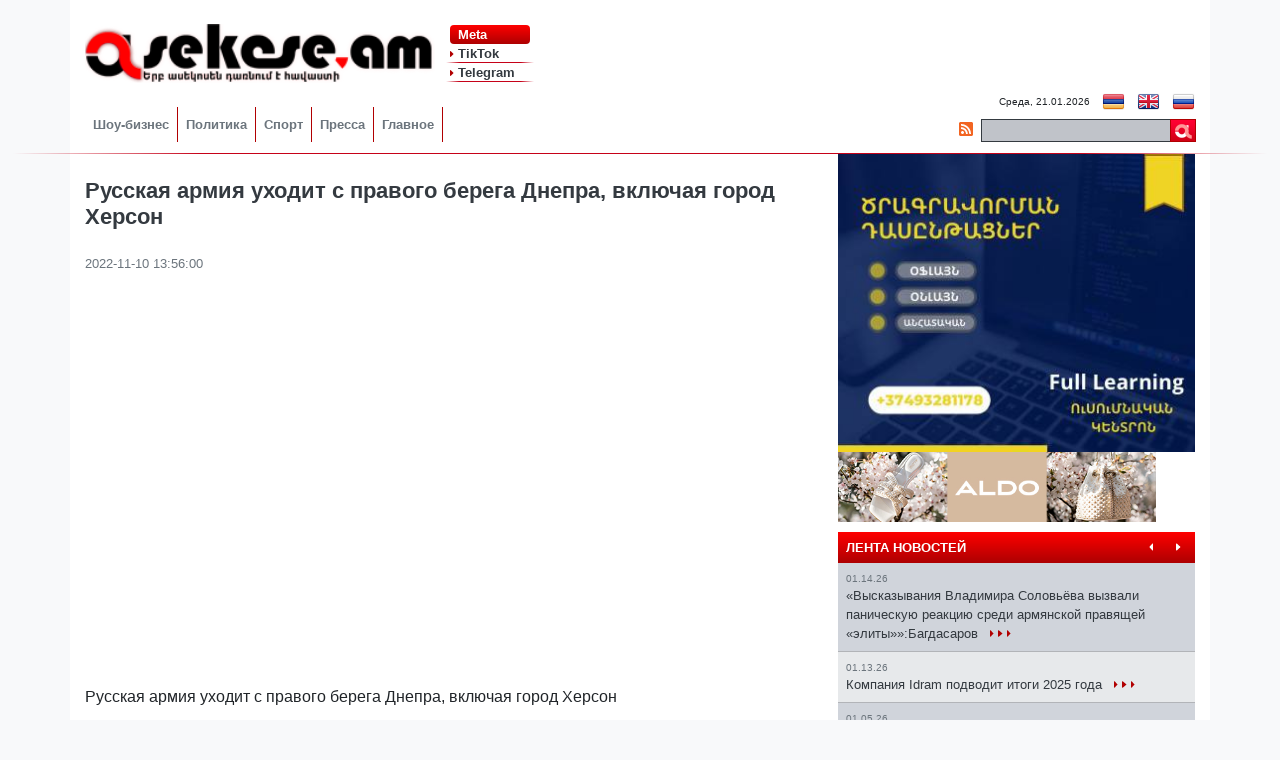

--- FILE ---
content_type: text/html; charset=utf-8
request_url: http://asekose.am/ru/post/russkaa-armia-uxodit-s-pravogo-berega-dnepra--vklucaa-gorod-xerson
body_size: 14350
content:
<!DOCTYPE html>

<html lang="ru">
<head>
  <meta charset="UTF-8">
  <meta name="viewport" content="width=device-width, initial-scale=1.0">
  <meta http-equiv="X-UA-Compatible" content="ie=edge">
  <meta property="fb:use_automatic_ad_placement" content="enable=true ad_density=default">

  <meta name="robots" content="index, follow"/>
  <link href="/ru/recent.atom" rel="alternate" title="Recent Changes"
        type="application/atom+xml"><meta name="keywords"
          content="սկանդալ, սենսացիա, գագիկ շամշյան, պատերազմ, ասեկոսե"
    />
    <meta name="description"
          content="Русская армия уходит с правого берега Днепра, включая город Херсон"/><meta property="fb:pages" content="154353341299715" />
  <meta property="fb:app_id" content="399359356826105" />
  <meta property="og:type" content="website" />
  <meta property="fb:admins" content="100000993767105" />
  
  <meta property="og:type" content="website"/>
  <meta property="og:image" content="http://asekose.am/filemanager/uploads/2020/10/week-1/sergey_shaygu.jpg">
  <meta property="og:image:width" content="400"/>
  <meta property="og:image:height" content="300"/>
  <meta property="og:title" content="Русская армия уходит с правого берега Днепра, включая город Херсон"/>
  <meta property="og:description"
        content="Русская армия уходит с правого берега Днепра, включая город Херсон"/>
  <meta property="og:url"
        content="http://asekose.am/ru/post/russkaa-armia-uxodit-s-pravogo-berega-dnepra--vklucaa-gorod-xerson"/>


  
  <title>asekose.am - Русская армия уходит с правого берега Днепра, включая город Херсон</title>
  <meta name="title" content="asekose.am - Русская армия уходит с правого берега Днепра, включая город Херсон">


  <script type="text/javascript" src="/banners/adriver.core.2.min.js"></script>
	<script src="https://yastatic.net/pcode/adfox/loader.js" crossorigin="anonymous"></script>


  <link rel="apple-touch-icon" sizes="57x57" href="/icons/apple-touch-icon-57x57.png"><link rel="apple-touch-icon" sizes="60x60" href="/icons/apple-touch-icon-60x60.png"><link rel="apple-touch-icon" sizes="72x72" href="/icons/apple-touch-icon-72x72.png"><link rel="apple-touch-icon" sizes="76x76" href="/icons/apple-touch-icon-76x76.png"><link rel="apple-touch-icon" sizes="114x114" href="/icons/apple-touch-icon-114x114.png"><link rel="apple-touch-icon" sizes="120x120" href="/icons/apple-touch-icon-120x120.png"><link rel="apple-touch-icon" sizes="144x144" href="/icons/apple-touch-icon-144x144.png"><link rel="apple-touch-icon" sizes="152x152" href="/icons/apple-touch-icon-152x152.png"><link rel="apple-touch-icon" sizes="180x180" href="/icons/apple-touch-icon-180x180.png"><meta name="apple-mobile-web-app-capable" content="yes"><meta name="apple-mobile-web-app-status-bar-style" content="black-translucent"><meta name="apple-mobile-web-app-title" content="asekose.am"><link rel="icon" type="image/png" sizes="32x32" href="/icons/favicon-32x32.png"><link rel="icon" type="image/png" sizes="16x16" href="/icons/favicon-16x16.png"><link rel="shortcut icon" href="/icons/favicon.ico"><meta name="mobile-web-app-capable" content="yes"><meta name="theme-color" content="#fff"><meta name="application-name" content="asekose.am"><link rel="apple-touch-startup-image" media="(device-width: 320px) and (device-height: 480px) and (-webkit-device-pixel-ratio: 1)" href="/icons/apple-touch-startup-image-320x460.png"><link rel="apple-touch-startup-image" media="(device-width: 320px) and (device-height: 480px) and (-webkit-device-pixel-ratio: 2)" href="/icons/apple-touch-startup-image-640x920.png"><link rel="apple-touch-startup-image" media="(device-width: 320px) and (device-height: 568px) and (-webkit-device-pixel-ratio: 2)" href="/icons/apple-touch-startup-image-640x1096.png"><link rel="apple-touch-startup-image" media="(device-width: 375px) and (device-height: 667px) and (-webkit-device-pixel-ratio: 2)" href="/icons/apple-touch-startup-image-750x1294.png"><link rel="apple-touch-startup-image" media="(device-width: 414px) and (device-height: 736px) and (orientation: landscape) and (-webkit-device-pixel-ratio: 3)" href="/icons/apple-touch-startup-image-1182x2208.png"><link rel="apple-touch-startup-image" media="(device-width: 414px) and (device-height: 736px) and (orientation: portrait) and (-webkit-device-pixel-ratio: 3)" href="/icons/apple-touch-startup-image-1242x2148.png"><link rel="apple-touch-startup-image" media="(device-width: 768px) and (device-height: 1024px) and (orientation: landscape) and (-webkit-device-pixel-ratio: 1)" href="/icons/apple-touch-startup-image-748x1024.png"><link rel="apple-touch-startup-image" media="(device-width: 768px) and (device-height: 1024px) and (orientation: portrait) and (-webkit-device-pixel-ratio: 1)" href="/icons/apple-touch-startup-image-768x1004.png"><link rel="apple-touch-startup-image" media="(device-width: 768px) and (device-height: 1024px) and (orientation: landscape) and (-webkit-device-pixel-ratio: 2)" href="/icons/apple-touch-startup-image-1496x2048.png"><link rel="apple-touch-startup-image" media="(device-width: 768px) and (device-height: 1024px) and (orientation: portrait) and (-webkit-device-pixel-ratio: 2)" href="/icons/apple-touch-startup-image-1536x2008.png">

  <link href="/public/assets/app.9f121e71915b25b3a1f4.css" rel="stylesheet"><script src="/public/assets/app.9f121e71915b25b3a1f4.js"></script><script src="/public/assets/runtime.9f121e71915b25b3a1f4.js"></script><script src="/public/assets/vendors.9f121e71915b25b3a1f4.js"></script>

  
  

</head>
<body class="bg-light" oncopy="alert('ԶԼՄ-ները կարող են մեջբերել ASEKOSE.am-ի նյութերը՝ մեջբերվող նյութի հիպերհղումով, որը պետք է տեղադրված լինի տեքստի առաջին պարբերությունում:');" >

<script type='text/javascript'>
    var googletag = googletag || {};
    googletag.cmd = googletag.cmd || [];
    (function () {
        var gads = document.createElement('script');
        gads.async = true;
        gads.type = 'text/javascript';
        var useSSL = 'https:' == document.location.protocol;
        gads.src = (useSSL ? 'https:' : 'http:') +
            '//www.googletagservices.com/tag/js/gpt.js';
        var node = document.getElementsByTagName('script')[0];
        node.parentNode.insertBefore(gads, node);
    })();
</script>

<script type='text/javascript'>
    googletag.cmd.push(function () {
        googletag.defineSlot('/46461323/Asekose.amB1', [1010, 85], 'div-gpt-ad-1459776869570-0').addService(googletag.pubads());
        googletag.defineSlot('/46461323/Asekose.amB2', [540, 70], 'div-gpt-ad-1459776869570-1').addService(googletag.pubads());
        googletag.defineSlot('/46461323/Asekose.amB4', [300, 250], 'div-gpt-ad-1459776869570-2').addService(googletag.pubads());
        googletag.pubads().setTargeting("linkurl", "" + location.pathname.substring(0, 40) + "");
        googletag.pubads().collapseEmptyDivs();
        googletag.enableServices();
    });
</script>



<div
    style="display: none; position: fixed; left: 50%; margin-left: -790px; margin-top: -300px; top: 50%; max-height: 100%; overflow-y: hidden; ">

  <!-- Yandex.RTB R-A-147389-7 -->
  <div id="yandex_rtb_R-A-147389-7"></div>
  <script type="text/javascript">
      (function (w, d, n, s, t) {
          w[n] = w[n] || [];
          w[n].push(function () {
              Ya.Context.AdvManager.render({
                  blockId: "R-A-147389-7",
                  renderTo: "yandex_rtb_R-A-147389-7",
                  async: true
              });
          });
          t = d.getElementsByTagName("script")[0];
          s = d.createElement("script");
          s.type = "text/javascript";
          s.src = "//an.yandex.ru/system/context.js";
          s.async = true;
          t.parentNode.insertBefore(s, t);
      })(this, this.document, "yandexContextAsyncCallbacks");
  </script>
</div>


<div
    style="display: none; position: fixed; left: 50%; margin-left: 535px; margin-top: -300px; top: 50%; max-height: 100%; overflow-y: hidden;">

  <!-- Yandex.RTB R-A-147389-8 -->
  <div id="yandex_rtb_R-A-147389-8"></div>
  <script type="text/javascript">
      (function (w, d, n, s, t) {
          w[n] = w[n] || [];
          w[n].push(function () {
              Ya.Context.AdvManager.render({
                  blockId: "R-A-147389-8",
                  renderTo: "yandex_rtb_R-A-147389-8",
                  async: true
              });
          });
          t = d.getElementsByTagName("script")[0];
          s = d.createElement("script");
          s.type = "text/javascript";
          s.src = "//an.yandex.ru/system/context.js";
          s.async = true;
          t.parentNode.insertBefore(s, t);
      })(this, this.document, "yandexContextAsyncCallbacks");
  </script>
</div>




<div id="move_up" class="d-none">▲ Դեպի վեր</div>


 <div class="d-none">

      
</div>

<header class="container bg-white pt-4 bottom_gradient">
  <div class="row align-items-center">
    <div class="col-md-4">
      <a href="/ru">
        <img class="img-fluid w-100" src="http://asekose.am/images/logo_black.png" alt="asekose.am">
      </a>
    </div>
    <nav class="col-md-1 nav flex-md-column justify-content-around font-weight-bold small" id="right-logo-navbar"><a class="pr-2" href="https://www.facebook.com/AsekoseTV">
          <i class="fas fa-caret-right text-primary small"></i>
          Meta
        </a><a class="pr-2" href="https://www.tiktok.com/@asekose.am">
          <i class="fas fa-caret-right text-primary small"></i>
          TikTok
        </a><a class="pr-2" href="https://t.me/s/AsekoseNews">
          <i class="fas fa-caret-right text-primary small"></i>
          Telegram
        </a>

    </nav>

    <div class="col-md-7">
      
      
        <script type="text/javascript">
"use strict";var getDomain=function(){var t=location.hostname.split(".");return t.slice(t.length-2,t.length).join(".")},script=document.createElement("script");script.src="https://cloud.mediasystems.am/banners/sites/"+getDomain()+"-settings.js?v="+Math.round(1e9*Math.random()),document.body.appendChild(script);
</script>
      
    </div>
  </div>
  <div class="d-flex flex-lg-row flex-row-reverse justify-content-between pb-1 position-relative" id="header-navbar">
    <nav class="navbar navbar-light pt-md-4 px-0">
      <button class="navbar-toggler btn" type="button" data-toggle="button">
        <span class="navbar-toggler-icon"></span>
      </button>
      <ul class="navbar-nav font-weight-bold small">

        
          <li class="nav-item border-right border-primary text-nowrap">
            <a class="nav-link text-secondary"
               href="/ru/category/sou-biznes/1">Шоу-бизнес</a>
          </li>
        
          <li class="nav-item border-right border-primary text-nowrap">
            <a class="nav-link text-secondary"
               href="/ru/category/politika/1">Политика</a>
          </li>
        
          <li class="nav-item border-right border-primary text-nowrap">
            <a class="nav-link text-secondary"
               href="/ru/category/sport1/1">Спорт</a>
          </li>
        
          <li class="nav-item border-right border-primary text-nowrap">
            <a class="nav-link text-secondary"
               href="/ru/category/pressa/1">Пресса</a>
          </li>
        
          <li class="nav-item border-right border-primary text-nowrap">
            <a class="nav-link text-secondary"
               href="/">Главное</a>
          </li>
        

      </ul>
    </nav>
    <div>
      <p class="small text-right font-weight-light mt-2 mb-0">
        <small id="current-date"></small>
        
          <a class="ml-2" href="/am"><img src="/filemanager/uploads/language_flags/am.png" alt="lang.iso"></a>
        
          <a class="ml-2" href="/en"><img src="/filemanager/uploads/language_flags/en.png" alt="lang.iso"></a>
        
          <a class="ml-2" href="/ru"><img src="/filemanager/uploads/language_flags/ru.png" alt="lang.iso"></a>
        

      </p>
      <div class="d-flex float-right">
        <a class="m-2 rss" href="/ru/recent.atom" target="_blank">
          <i class="fas fa-rss-square"></i>
        </a>
        <form class="form-inline my-2 my-lg-0" action="/ru/search">
          <div class="input-group-prepend">
            <input type="search" name="q" class="input-search rounded-0 border border-dark font-size-12"
                   aria-label="Search through site content">
            <div class="input-group-append">
              <button class="btn btn-outline-primary rounded-0 search" type="submit"></button>
            </div>
          </div>
        </form>
      </div>
    </div>
  </div>
</header>




  <main class="container bg-white pb-4">
    





    
      <div class="row">
        <div class="col-md-8 pr-md-2">
          <div class="main-content">
            
  <article class="post-page mt-4">
    <h2 class="text-dark font-weight-bold font-size-22">Русская армия уходит с правого берега Днепра, включая город Херсон</h2>
    
    
    
    
    <time class="small text-muted d-block my-4" datetime="2022-11-10 13:56:00">
      2022-11-10 13:56:00
    </time>

    <div class="post-content">
      <p><iframe allow="accelerometer; autoplay; clipboard-write; encrypted-media; gyroscope; picture-in-picture" allowfullscreen="" frameborder="0" height="365" src="https://www.youtube.com/embed/s847X06AN9U" title="Русская армия уходит с правого берега Днепра, включая город Херсон" width="649"></iframe></p>

<p>Русская армия уходит с правого берега Днепра, включая город Херсон</p>

    </div>

    
      
      <div class="my-2">
        
          <a href="https://www.list.am/user/686288?fbclid=IwAR1Ymf7y21ZYAIz_sGqmnjTyemVRa871u7fi25Qa31Lkt6Oj_8XC7Ds1VSQ" target="_blank">
            <img src="/filemanager/uploads/2022/10/week-4/avtopahestamaser.jpg" alt="" height="80">
          </a>

        
      </div>
    
      
      <div class="my-2">
        
      </div>
    

    <div class="clearfix mt-4"></div>

    <div class="d-flex align-items-center mb-4">
      <!-- Put this script tag to the <head> of your page -->
      <script type="text/javascript" src="//vk.com/js/api/openapi.js?116"></script>

      <script type="text/javascript">
          VK.init({apiId: 3462146, onlyWidgets: true});
      </script>

      <!-- Put this div tag to the place, where the Like block will be -->
      <div id="vk_like"></div>
      <script type="text/javascript">
          VK.Widgets.Like("vk_like", {type: "button", verb: 1});
      </script>

      <script>(function (d, s, id) {
          var js, fjs = d.getElementsByTagName(s)[0];
          if (d.getElementById(id)) return;
          js = d.createElement(s);
          js.id = id;
          js.src = "//connect.facebook.net/en_US/all.js#xfbml=1&appId=399359356826105";
          fjs.parentNode.insertBefore(js, fjs);
      }(document, 'script', 'facebook-jssdk'));</script>

      <div class="mx-3">
        <div class="fb-like"
             data-href="http://asekose.am/ru/post/russkaa-armia-uxodit-s-pravogo-berega-dnepra--vklucaa-gorod-xerson"
             data-layout="button_count" data-action="like" data-size="small" data-show-faces="true"
             data-share="true"></div>
      </div>

      <div style="width: 140px; padding-top: 8px;">
        <a target="_blank" class="mrc__plugin_uber_like_button" href="http://connect.mail.ru/share"
           data-mrc-config="{'cm' : '1', 'ck' : '1', 'sz' : '20', 'st' : '1', 'tp' : 'ok'}">Нравится</a>
        <script src="http://cdn.connect.mail.ru/js/loader.js" type="text/javascript" charset="UTF-8"></script>
      </div>

    </div>

    <div class="my-3">
      <div class="fb-like-box" style="background: none; " data-href="http://www.facebook.com/asekose.am"
           data-width="250"
           data-height="60" data-colorscheme="light" data-show-faces="false" data-border-color="#fff"
           data-stream="false"
           data-header="false"></div>
    </div>
    <div class="my-3">

      

      <div class="fb-comments"
           data-href="http://asekose.am/ru/post/russkaa-armia-uxodit-s-pravogo-berega-dnepra--vklucaa-gorod-xerson"
           data-colorscheme="light" data-numposts="10" data-width="630"></div>
      


      <small style="font-size: 10px; color: #777; line-height: 1.231; display: inline-block;">
        Կայքում տեղ գտած մտքերն ու տեսակետները հեղինակի սեփականությունն են և կարող են չհամընկնել Asekose.am-ի խմբագրության տեսակետների հետ: Նյութերի ներքո` վիրավորական ցանկացած արտահայտություն կհեռացվի կայքից:
      </small>

      <script type="text/javascript" src="http://platform.twitter.com/widgets.js"></script>
      <a href="http://twitter.com/share" class="twitter-share-button" data-count="horizontal">Tweet</a>
    </div>

    
      
  

  <section>
    <h6 class="p-2 bg-gradient-red text-white font-weight-bold small mb-0">Политика
      <a class="text-white font-weight-light float-right"
         href="/ru/category/politika/1">
        далее
        <i class="fas fa-caret-right text-white"></i></a>
    </h6>
    <div class="bg-light p-3">

      <div class="d-flex flex-wrap flex-column flex-md-row">

        <figure class="figure m-1 flex-1-1-1 d-flex flex-column">
            <a href="/ru/post/viskazivania-vladimira-solovyeva-vizvali-paniceskuu-reakciu-sredi-armanskoy-pravasey-eliti-bagdasarov" class="category-section-img">
              <img src="http://asekose.am/upload/news/admin/2015/04/553a1714b16b0_medium.jpg"
                   class="border w-100 border-primary p-1 rounded-0 hover-primary object-fit-cover"
                   alt="«Высказывания Владимира Соловьёва вызвали паническую реакцию среди армянской правящей «элиты»»:Багдасаров">
            </a>
            <figcaption class="figure-caption">
              <a href="/ru/post/viskazivania-vladimira-solovyeva-vizvali-paniceskuu-reakciu-sredi-armanskoy-pravasey-eliti-bagdasarov"
                 class="font-size-13 font-weight-bold">
                «Высказывания Владимира Соловьёва вызвали паническую реакцию среди армянской правящей «элиты»»:Багдасаров
                
                
              </a>
              <br>
              <a class="text-primary font-weight-normal font-size-12"
                 href="/ru/post/viskazivania-vladimira-solovyeva-vizvali-paniceskuu-reakciu-sredi-armanskoy-pravasey-eliti-bagdasarov">
                <i class="fas fa-file-alt text-muted mr-2"></i>
                далее
                <i class="fas fa-caret-right text-dark"></i>
              </a>
            </figcaption>
          </figure>

          <figure class="figure m-1 flex-1-1-1 d-flex flex-column">
            <a href="/ru/post/mnogie-armanskie-znamenitosti-zabili-o-nix-vardan-gukasan-blagodarit-tadjikskomu-sportsmenu" class="category-section-img">
              <img src="http://asekose.am/filemanager/uploads/2023/12/week-3/vardanghukasyan.jpg"
                   class="border w-100 border-primary p-1 rounded-0 hover-primary object-fit-cover"
                   alt="Многие армянские &#34;знаменитости&#34; забыли о них... Вардан Гукасян благодарит таджикскому спортсмену">
            </a>
            <figcaption class="figure-caption">
              <a href="/ru/post/mnogie-armanskie-znamenitosti-zabili-o-nix-vardan-gukasan-blagodarit-tadjikskomu-sportsmenu"
                 class="font-size-13 font-weight-bold">
                Многие армянские &#34;знаменитости&#34; забыли о них... Вардан Гукасян благодарит таджикскому спортсмену
                
                
              </a>
              <br>
              <a class="text-primary font-weight-normal font-size-12"
                 href="/ru/post/mnogie-armanskie-znamenitosti-zabili-o-nix-vardan-gukasan-blagodarit-tadjikskomu-sportsmenu">
                <i class="fas fa-file-alt text-muted mr-2"></i>
                далее
                <i class="fas fa-caret-right text-dark"></i>
              </a>
            </figcaption>
          </figure>

          <figure class="figure m-1 flex-1-1-1 d-flex flex-column">
            <a href="/ru/post/a-kto-podaril-eskiz-gerba-azerbaydjana" class="category-section-img">
              <img src="http://asekose.am/upload/news/admin/2013/05/51a4c80a33d97_medium.jpg"
                   class="border w-100 border-primary p-1 rounded-0 hover-primary object-fit-cover"
                   alt="А кто подарил эскиз герба азербайджана…">
            </a>
            <figcaption class="figure-caption">
              <a href="/ru/post/a-kto-podaril-eskiz-gerba-azerbaydjana"
                 class="font-size-13 font-weight-bold">
                А кто подарил эскиз герба азербайджана…
                
                
              </a>
              <br>
              <a class="text-primary font-weight-normal font-size-12"
                 href="/ru/post/a-kto-podaril-eskiz-gerba-azerbaydjana">
                <i class="fas fa-file-alt text-muted mr-2"></i>
                далее
                <i class="fas fa-caret-right text-dark"></i>
              </a>
            </figcaption>
          </figure>

          
            <div class="w-100"></div>
          <figure class="figure m-1 flex-1-1-1 d-flex flex-column">
            <a href="/ru/post/yov-bil-armaninomizrailyskiy-ravvin" class="category-section-img">
              <img src="http://asekose.am/upload/news/admin/2016/10/57f60c3dc72ae_medium.jpg"
                   class="border w-100 border-primary p-1 rounded-0 hover-primary object-fit-cover"
                   alt="Йов был армянином...Израильский раввин">
            </a>
            <figcaption class="figure-caption">
              <a href="/ru/post/yov-bil-armaninomizrailyskiy-ravvin"
                 class="font-size-13 font-weight-bold">
                Йов был армянином...Израильский раввин
                
                
              </a>
              <br>
              <a class="text-primary font-weight-normal font-size-12"
                 href="/ru/post/yov-bil-armaninomizrailyskiy-ravvin">
                <i class="fas fa-file-alt text-muted mr-2"></i>
                далее
                <i class="fas fa-caret-right text-dark"></i>
              </a>
            </figcaption>
          </figure>

          <figure class="figure m-1 flex-1-1-1 d-flex flex-column">
            <a href="/ru/post/kandelaki-skazala-putinu-to--cto-nikto-ne-ojidal" class="category-section-img">
              <img src="http://asekose.am/filemanager/uploads/Tina_Kandelaki.jpg"
                   class="border w-100 border-primary p-1 rounded-0 hover-primary object-fit-cover"
                   alt="Канделаки сказала Путину то, что никто не ожидал">
            </a>
            <figcaption class="figure-caption">
              <a href="/ru/post/kandelaki-skazala-putinu-to--cto-nikto-ne-ojidal"
                 class="font-size-13 font-weight-bold">
                Канделаки сказала Путину то, что никто не ожидал
                
                
              </a>
              <br>
              <a class="text-primary font-weight-normal font-size-12"
                 href="/ru/post/kandelaki-skazala-putinu-to--cto-nikto-ne-ojidal">
                <i class="fas fa-file-alt text-muted mr-2"></i>
                далее
                <i class="fas fa-caret-right text-dark"></i>
              </a>
            </figcaption>
          </figure>

          <figure class="figure m-1 flex-1-1-1 d-flex flex-column">
            <a href="/ru/post/nastoasie-sobitia-v-armenii-vizivaut-splosnoe-udivlenie--semen-bagdasarov" class="category-section-img">
              <img src="http://asekose.am/filemanager/uploads/2021/06/week-1/Semyon_Baxdasarov.jpg"
                   class="border w-100 border-primary p-1 rounded-0 hover-primary object-fit-cover"
                   alt="Настоящие события в Армении вызывают сплошное «удивление»: Семён Багдасаров">
            </a>
            <figcaption class="figure-caption">
              <a href="/ru/post/nastoasie-sobitia-v-armenii-vizivaut-splosnoe-udivlenie--semen-bagdasarov"
                 class="font-size-13 font-weight-bold">
                Настоящие события в Армении вызывают сплошное «удивление»: Семён Багдасаров
                
                
              </a>
              <br>
              <a class="text-primary font-weight-normal font-size-12"
                 href="/ru/post/nastoasie-sobitia-v-armenii-vizivaut-splosnoe-udivlenie--semen-bagdasarov">
                <i class="fas fa-file-alt text-muted mr-2"></i>
                далее
                <i class="fas fa-caret-right text-dark"></i>
              </a>
            </figcaption>
          </figure>

          
            <div class="w-100"></div>
          
      </div>
    </div>
  </section>
  </article>



          </div>
        </div>
        <div class="col-md-4 pl-md-2">
          <hr class="w-100 d-md-none">
    
        
        
            <a href="https://www.facebook.com/FullLearning1" target="_blank">
                <img class="w-100" src="/filemanager/uploads/2023/05/week-4/fulllearning.jpg" alt="">
            </a>

        
    


    
        
        <div>
            
                <a href="https://www.facebook.com/AldoArmenia?mibextid=LQQJ4d" target="_blank">
                    <img src="/filemanager/uploads/2024/04/week-4/aldoasekosenew.jpg" alt="" height="70">
                </a>

            
        </div>
    
        
        <div>
            
        </div>
    
        
        <div>
            
        </div>
    


    <aside id="latest-news">
        <div class="d-flex bg-gradient-red text-white align-items-center">
            <h6 class="p-2 font-weight-bold small mb-0">
                ЛЕНТА НОВОСТЕЙ
            </h6>
            <div class="ml-auto mr-2 font-size-12">
                <button class="text-white bg-transparent border-0" data-action="prev">
                    <i class="fas fa-caret-left mr-2"></i>
                </button>
                <button class="text-white bg-transparent border-0" data-action="next">
                    <i class="fas fa-caret-right"></i>
                </button>
            </div>
        </div>
        <div class="latest-news-content">
            <ul class="list-group list-group-flush font-size-13">
                
                    <li class="list-group-item p-2">
                        <time class="small text-muted d-block"
                              datetime="2026-01-14 10:35:00">
                            01.14.26
                        </time>
                        <a href="/ru/post/viskazivania-vladimira-solovyeva-vizvali-paniceskuu-reakciu-sredi-armanskoy-pravasey-eliti-bagdasarov">
                            «Высказывания Владимира Соловьёва вызвали паническую реакцию среди армянской правящей «элиты»»:Багдасаров
                            
                            
                            <span class="caret-icons text-primary text-nowrap ml-2">
                  <i class="fas fa-caret-right fa-sm"></i>
                  <i class="fas fa-caret-right fa-sm"></i>
                  <i class="fas fa-caret-right fa-sm"></i>
              </span>
                        </a>
                    </li>
                
                    <li class="list-group-item p-2">
                        <time class="small text-muted d-block"
                              datetime="2026-01-13 18:13:00">
                            01.13.26
                        </time>
                        <a href="/ru/post/kompania-idram-podvodit-itogi-2025-goda">
                            Компания Idram подводит итоги 2025 года
                            
                            
                            <span class="caret-icons text-primary text-nowrap ml-2">
                  <i class="fas fa-caret-right fa-sm"></i>
                  <i class="fas fa-caret-right fa-sm"></i>
                  <i class="fas fa-caret-right fa-sm"></i>
              </span>
                        </a>
                    </li>
                
                    <li class="list-group-item p-2">
                        <time class="small text-muted d-block"
                              datetime="2026-01-05 10:15:00">
                            01.05.26
                        </time>
                        <a href="/ru/post/mnogie-armanskie-znamenitosti-zabili-o-nix-vardan-gukasan-blagodarit-tadjikskomu-sportsmenu">
                            Многие армянские &#34;знаменитости&#34; забыли о них... Вардан Гукасян благодарит таджикскому спортсмену
                            
                            
                            <span class="caret-icons text-primary text-nowrap ml-2">
                  <i class="fas fa-caret-right fa-sm"></i>
                  <i class="fas fa-caret-right fa-sm"></i>
                  <i class="fas fa-caret-right fa-sm"></i>
              </span>
                        </a>
                    </li>
                
                    <li class="list-group-item p-2">
                        <time class="small text-muted d-block"
                              datetime="2026-01-03 21:17:00">
                            01.03.26
                        </time>
                        <a href="/ru/post/tadjikskiy-boec-visel-na-boy-s-armanskim-flagom-i-pod-armanskuu-pesnu--tak-kak-ego-drug-armanin-pogib-na-voyne-v-2021-godu">
                            Таджикский боец вышел на бой с армянским флагом и под армянскую песню, так как его друг армянин погиб на войне в 2021 году
                            
                            
                            <span class="caret-icons text-primary text-nowrap ml-2">
                  <i class="fas fa-caret-right fa-sm"></i>
                  <i class="fas fa-caret-right fa-sm"></i>
                  <i class="fas fa-caret-right fa-sm"></i>
              </span>
                        </a>
                    </li>
                
                    <li class="list-group-item p-2">
                        <time class="small text-muted d-block"
                              datetime="2026-01-03 21:09:00">
                            01.03.26
                        </time>
                        <a href="/ru/post/a-kto-podaril-eskiz-gerba-azerbaydjana">
                            А кто подарил эскиз герба азербайджана…
                            
                            
                            <span class="caret-icons text-primary text-nowrap ml-2">
                  <i class="fas fa-caret-right fa-sm"></i>
                  <i class="fas fa-caret-right fa-sm"></i>
                  <i class="fas fa-caret-right fa-sm"></i>
              </span>
                        </a>
                    </li>
                
                    <li class="list-group-item p-2">
                        <time class="small text-muted d-block"
                              datetime="2026-01-02 12:42:00">
                            01.02.26
                        </time>
                        <a href="/ru/post/bombasara-bullet-ob-armenii">
                            Бомба...Шара Буллет об Армении
                            
                            
                            <span class="caret-icons text-primary text-nowrap ml-2">
                  <i class="fas fa-caret-right fa-sm"></i>
                  <i class="fas fa-caret-right fa-sm"></i>
                  <i class="fas fa-caret-right fa-sm"></i>
              </span>
                        </a>
                    </li>
                
                    <li class="list-group-item p-2">
                        <time class="small text-muted d-block"
                              datetime="2026-01-02 11:39:00">
                            01.02.26
                        </time>
                        <a href="/ru/post/yov-bil-armaninomizrailyskiy-ravvin">
                            Йов был армянином...Израильский раввин
                            
                            
                            <span class="caret-icons text-primary text-nowrap ml-2">
                  <i class="fas fa-caret-right fa-sm"></i>
                  <i class="fas fa-caret-right fa-sm"></i>
                  <i class="fas fa-caret-right fa-sm"></i>
              </span>
                        </a>
                    </li>
                
                    <li class="list-group-item p-2">
                        <time class="small text-muted d-block"
                              datetime="2025-12-26 09:45:00">
                            12.26.25
                        </time>
                        <a href="/ru/post/kandelaki-skazala-putinu-to--cto-nikto-ne-ojidal">
                            Канделаки сказала Путину то, что никто не ожидал
                            
                            
                            <span class="caret-icons text-primary text-nowrap ml-2">
                  <i class="fas fa-caret-right fa-sm"></i>
                  <i class="fas fa-caret-right fa-sm"></i>
                  <i class="fas fa-caret-right fa-sm"></i>
              </span>
                        </a>
                    </li>
                
                    <li class="list-group-item p-2">
                        <time class="small text-muted d-block"
                              datetime="2025-12-25 19:39:00">
                            12.25.25
                        </time>
                        <a href="/ru/post/nastoasie-sobitia-v-armenii-vizivaut-splosnoe-udivlenie--semen-bagdasarov">
                            Настоящие события в Армении вызывают сплошное «удивление»: Семён Багдасаров
                            
                            
                            <span class="caret-icons text-primary text-nowrap ml-2">
                  <i class="fas fa-caret-right fa-sm"></i>
                  <i class="fas fa-caret-right fa-sm"></i>
                  <i class="fas fa-caret-right fa-sm"></i>
              </span>
                        </a>
                    </li>
                
                    <li class="list-group-item p-2">
                        <time class="small text-muted d-block"
                              datetime="2025-12-25 10:54:00">
                            12.25.25
                        </time>
                        <a href="/ru/post/vatikan-i-bakudedo-tengiz">
                            Ватикан и Баку...Дедо Тенгиз
                            
                            
                            <span class="caret-icons text-primary text-nowrap ml-2">
                  <i class="fas fa-caret-right fa-sm"></i>
                  <i class="fas fa-caret-right fa-sm"></i>
                  <i class="fas fa-caret-right fa-sm"></i>
              </span>
                        </a>
                    </li>
                
                    <li class="list-group-item p-2">
                        <time class="small text-muted d-block"
                              datetime="2025-12-21 11:18:00">
                            12.21.25
                        </time>
                        <a href="/ru/post/istoria-vardana-gukasana-iz-efirov-v-politiku">
                             История Вардана Гукасяна | Из эфиров — в политику
                            
                            
                            <span class="caret-icons text-primary text-nowrap ml-2">
                  <i class="fas fa-caret-right fa-sm"></i>
                  <i class="fas fa-caret-right fa-sm"></i>
                  <i class="fas fa-caret-right fa-sm"></i>
              </span>
                        </a>
                    </li>
                
                    <li class="list-group-item p-2">
                        <time class="small text-muted d-block"
                              datetime="2025-12-17 18:56:00">
                            12.17.25
                        </time>
                        <a href="/ru/post/dobro-pojalovaty-na-id-pavilyon--big-christmas-market">
                            Добро пожаловать на ID павильон: Big Christmas Market
                            
                            
                            <span class="caret-icons text-primary text-nowrap ml-2">
                  <i class="fas fa-caret-right fa-sm"></i>
                  <i class="fas fa-caret-right fa-sm"></i>
                  <i class="fas fa-caret-right fa-sm"></i>
              </span>
                        </a>
                    </li>
                
                    <li class="list-group-item p-2">
                        <time class="small text-muted d-block"
                              datetime="2025-12-16 10:30:00">
                            12.16.25
                        </time>
                        <a href="/ru/post/armenia---otkritie--kotoroe-stoit-perejity-artem-azev">
                            Армения - открытие, которое стоит пережить. Артём Язев
                            
                            
                            <span class="caret-icons text-primary text-nowrap ml-2">
                  <i class="fas fa-caret-right fa-sm"></i>
                  <i class="fas fa-caret-right fa-sm"></i>
                  <i class="fas fa-caret-right fa-sm"></i>
              </span>
                        </a>
                    </li>
                
                    <li class="list-group-item p-2">
                        <time class="small text-muted d-block"
                              datetime="2025-12-15 17:35:00">
                            12.15.25
                        </time>
                        <a href="/ru/post/idcoin-i-i-podarocnie-karti-idplus-na-big-christmas-market">
                            Idcoin-ы и подарочные карты idplus на Big Christmas Market
                            
                            
                            <span class="caret-icons text-primary text-nowrap ml-2">
                  <i class="fas fa-caret-right fa-sm"></i>
                  <i class="fas fa-caret-right fa-sm"></i>
                  <i class="fas fa-caret-right fa-sm"></i>
              </span>
                        </a>
                    </li>
                
                    <li class="list-group-item p-2">
                        <time class="small text-muted d-block"
                              datetime="2025-12-08 20:31:00">
                            12.08.25
                        </time>
                        <a href="/ru/post/idbank-prinal-ucastie-v-konferencii--posvasennoy-10-letiu-armanskogo-instituta-direktorov">
                            IDBank принял участие в конференции, посвящённой 10-летию Армянского института директоров
                            
                            
                            <span class="caret-icons text-primary text-nowrap ml-2">
                  <i class="fas fa-caret-right fa-sm"></i>
                  <i class="fas fa-caret-right fa-sm"></i>
                  <i class="fas fa-caret-right fa-sm"></i>
              </span>
                        </a>
                    </li>
                
                    <li class="list-group-item p-2">
                        <time class="small text-muted d-block"
                              datetime="2025-12-05 21:03:00">
                            12.05.25
                        </time>
                        <a href="/ru/post/muzikalynie-vkusi-pasinanaartemiy-lebedev">
                            Музыкальные вкусы Пашиняна. Артемий Лебедев 
                            
                            
                            <span class="caret-icons text-primary text-nowrap ml-2">
                  <i class="fas fa-caret-right fa-sm"></i>
                  <i class="fas fa-caret-right fa-sm"></i>
                  <i class="fas fa-caret-right fa-sm"></i>
              </span>
                        </a>
                    </li>
                
                    <li class="list-group-item p-2">
                        <time class="small text-muted d-block"
                              datetime="2025-12-05 19:18:00">
                            12.05.25
                        </time>
                        <a href="/ru/post/armanskie-oficialynie-lica-ne-soprovojdali-amerikanskogo-diplomata-k-memorialu-genocida--ctobi-ne-oskorbity-turok-semen-bagdasarov">
                            Армянские официальные лица не сопровождали американского дипломата к Мемориалу Геноцида, чтобы не оскорбить турок. Семён Багдасаров
                            
                            
                            <span class="caret-icons text-primary text-nowrap ml-2">
                  <i class="fas fa-caret-right fa-sm"></i>
                  <i class="fas fa-caret-right fa-sm"></i>
                  <i class="fas fa-caret-right fa-sm"></i>
              </span>
                        </a>
                    </li>
                
                    <li class="list-group-item p-2">
                        <time class="small text-muted d-block"
                              datetime="2025-12-04 21:50:00">
                            12.04.25
                        </time>
                        <a href="/ru/post/pora-postavity-na-mesto-vzorvavsegosa-tureckogo-xolua--semenbagdasarov">
                            Пора поставить на место взорвавшегося турецкого холуя: Семён Багдаса́ров
                            
                            
                            <span class="caret-icons text-primary text-nowrap ml-2">
                  <i class="fas fa-caret-right fa-sm"></i>
                  <i class="fas fa-caret-right fa-sm"></i>
                  <i class="fas fa-caret-right fa-sm"></i>
              </span>
                        </a>
                    </li>
                
                    <li class="list-group-item p-2">
                        <time class="small text-muted d-block"
                              datetime="2025-12-02 12:26:00">
                            12.02.25
                        </time>
                        <a href="/ru/post/euromoney-priznal-ameriabank-lucsim-bankom-armenii-v-sfere-nedvijimosti-vtoroy-god-podrad">
                            Euromoney признал Америабанк лучшим банком Армении в сфере недвижимости второй год подряд
                            
                            
                            <span class="caret-icons text-primary text-nowrap ml-2">
                  <i class="fas fa-caret-right fa-sm"></i>
                  <i class="fas fa-caret-right fa-sm"></i>
                  <i class="fas fa-caret-right fa-sm"></i>
              </span>
                        </a>
                    </li>
                
                    <li class="list-group-item p-2">
                        <time class="small text-muted d-block"
                              datetime="2025-12-01 18:40:00">
                            12.01.25
                        </time>
                        <a href="/ru/post/sp-global-ratings-prisvoilo-idbank-reytingi-bb--b-s-prognozom-stabilyniy">
                            S&amp;P Global Ratings присвоило IDBank рейтинги «BB-/B» с прогнозом «Стабильный»
                            
                            
                            <span class="caret-icons text-primary text-nowrap ml-2">
                  <i class="fas fa-caret-right fa-sm"></i>
                  <i class="fas fa-caret-right fa-sm"></i>
                  <i class="fas fa-caret-right fa-sm"></i>
              </span>
                        </a>
                    </li>
                
                    <li class="list-group-item p-2">
                        <time class="small text-muted d-block"
                              datetime="2025-11-29 23:02:00">
                            11.29.25
                        </time>
                        <a href="/ru/post/v-sovremennom-mire-socialynix-setey-i-politiceskoy-aktivnosti-videlaetsa-arkaa-figura-vardana-gukasanaroman-cipin">
                            В современном мире социальных сетей и политической активности выделяется яркая фигура Вардана Гукасяна. Роман Цыпин
                            
                            
                            <span class="caret-icons text-primary text-nowrap ml-2">
                  <i class="fas fa-caret-right fa-sm"></i>
                  <i class="fas fa-caret-right fa-sm"></i>
                  <i class="fas fa-caret-right fa-sm"></i>
              </span>
                        </a>
                    </li>
                
                    <li class="list-group-item p-2">
                        <time class="small text-muted d-block"
                              datetime="2025-11-29 10:47:00">
                            11.29.25
                        </time>
                        <a href="/ru/post/posle-togo--kak-gospodin-cipin-zagovoril-obo-mne--pasinan-povernulsa-k-izrailu-vardan-gukasan">
                            После того, как господин Ципин заговорил обо мне, Пашинян повернулся к Израилю... Вардан Гукасян
                            
                            
                            <span class="caret-icons text-primary text-nowrap ml-2">
                  <i class="fas fa-caret-right fa-sm"></i>
                  <i class="fas fa-caret-right fa-sm"></i>
                  <i class="fas fa-caret-right fa-sm"></i>
              </span>
                        </a>
                    </li>
                
                    <li class="list-group-item p-2">
                        <time class="small text-muted d-block"
                              datetime="2025-11-28 18:17:00">
                            11.28.25
                        </time>
                        <a href="/ru/post/noviy-razdel-v-idramidbank">
                            Новый раздел в Idram&amp;IDBank
                            
                            
                            <span class="caret-icons text-primary text-nowrap ml-2">
                  <i class="fas fa-caret-right fa-sm"></i>
                  <i class="fas fa-caret-right fa-sm"></i>
                  <i class="fas fa-caret-right fa-sm"></i>
              </span>
                        </a>
                    </li>
                
                    <li class="list-group-item p-2">
                        <time class="small text-muted d-block"
                              datetime="2025-11-28 18:03:00">
                            11.28.25
                        </time>
                        <a href="/ru/post/idbank-i-idram--neskolyko-realynix-i-vigodnix-predlojeniy-v-preddverii-cernoy-patnici">
                            IDBank и Idram: Несколько реальных и выгодных предложений в преддверии «Чёрной пятницы»
                            
                            
                            <span class="caret-icons text-primary text-nowrap ml-2">
                  <i class="fas fa-caret-right fa-sm"></i>
                  <i class="fas fa-caret-right fa-sm"></i>
                  <i class="fas fa-caret-right fa-sm"></i>
              </span>
                        </a>
                    </li>
                
                    <li class="list-group-item p-2">
                        <time class="small text-muted d-block"
                              datetime="2025-11-25 15:26:00">
                            11.25.25
                        </time>
                        <a href="/ru/post/a-tepery--dobrie-i-naivnie-armane-prodoljayte-zasisaty-artemia-lebedeva-i-ego-pravo-imety-kommerceskie-kontrakti-ne-tolyko-v-baku--no-i-v-erevane-aleksandr-lapsin">
                            А теперь, добрые и наивные армяне продолжайте защищать Артемия Лебедева и его право иметь коммерческие контракты не только в Баку, но и в. . .
                            
                            
                            <span class="caret-icons text-primary text-nowrap ml-2">
                  <i class="fas fa-caret-right fa-sm"></i>
                  <i class="fas fa-caret-right fa-sm"></i>
                  <i class="fas fa-caret-right fa-sm"></i>
              </span>
                        </a>
                    </li>
                
                    <li class="list-group-item p-2">
                        <time class="small text-muted d-block"
                              datetime="2025-11-24 01:05:00">
                            11.24.25
                        </time>
                        <a href="/ru/post/umer-nikita-pavlovic-simonan">
                            Умер Никита Павлович Симонян
                            
                            
                            <span class="caret-icons text-primary text-nowrap ml-2">
                  <i class="fas fa-caret-right fa-sm"></i>
                  <i class="fas fa-caret-right fa-sm"></i>
                  <i class="fas fa-caret-right fa-sm"></i>
              </span>
                        </a>
                    </li>
                
                    <li class="list-group-item p-2">
                        <time class="small text-muted d-block"
                              datetime="2025-11-23 12:42:00">
                            11.23.25
                        </time>
                        <a href="/ru/post/mne-bolyno-za-prekrasnuu-armeniu--za-moix-dobrix-armanskix-druzeyaleksandr-lapsin">
                            Мне больно за прекрасную Армению, за моих добрых армянских друзей.․․Александр Лапшин
                            
                            
                            <span class="caret-icons text-primary text-nowrap ml-2">
                  <i class="fas fa-caret-right fa-sm"></i>
                  <i class="fas fa-caret-right fa-sm"></i>
                  <i class="fas fa-caret-right fa-sm"></i>
              </span>
                        </a>
                    </li>
                
                    <li class="list-group-item p-2">
                        <time class="small text-muted d-block"
                              datetime="2025-11-22 12:44:00">
                            11.22.25
                        </time>
                        <a href="/ru/post/centralynuu-ulicu-v-stolice-kazaxstana-nazvali-v-cesty-sozdatela-armanskogo-alfavita-mesropa-mastoca">
                            Центральную улицу в столице Казахстана назвали в честь создателя армянского алфавита Месропа Маштоца
                            
                            
                            <span class="caret-icons text-primary text-nowrap ml-2">
                  <i class="fas fa-caret-right fa-sm"></i>
                  <i class="fas fa-caret-right fa-sm"></i>
                  <i class="fas fa-caret-right fa-sm"></i>
              </span>
                        </a>
                    </li>
                
                    <li class="list-group-item p-2">
                        <time class="small text-muted d-block"
                              datetime="2025-11-20 14:45:00">
                            11.20.25
                        </time>
                        <a href="/ru/post/idram-polucila-razresenie-na-sozdanie-i-ekspluataciu-armanskoy-platejno-rascetnoy-qr-sistemi-idramnet">
                            Idram получила разрешение на создание и эксплуатацию армянской платёжно-расчётной QR системы IdramNet
                            
                            
                            <span class="caret-icons text-primary text-nowrap ml-2">
                  <i class="fas fa-caret-right fa-sm"></i>
                  <i class="fas fa-caret-right fa-sm"></i>
                  <i class="fas fa-caret-right fa-sm"></i>
              </span>
                        </a>
                    </li>
                
                    <li class="list-group-item p-2">
                        <time class="small text-muted d-block"
                              datetime="2025-11-19 15:50:00">
                            11.19.25
                        </time>
                        <a href="/ru/post/eto-bolyse--cem-prosto-kino-eto-istoria-ararat-73--istoria-ludey--kotorie-verili--borolisy--pobejdalivaleriy-saaran">
                            Это больше, чем просто кино.․․ Это история АРАРАТ-73, история людей, которые верили, боролись, побеждали.․․Валерий Саарян
                            
                            
                            <span class="caret-icons text-primary text-nowrap ml-2">
                  <i class="fas fa-caret-right fa-sm"></i>
                  <i class="fas fa-caret-right fa-sm"></i>
                  <i class="fas fa-caret-right fa-sm"></i>
              </span>
                        </a>
                    </li>
                
                    <li class="list-group-item p-2">
                        <time class="small text-muted d-block"
                              datetime="2025-11-19 15:25:00">
                            11.19.25
                        </time>
                        <a href="/ru/post/idbank-polucil-razresenie-na-otkritie-predstavitelystva-v-soedinennix-statax">
                            IDBank получил разрешение на открытие представительства в Соединённых Штатах
                            
                            
                            <span class="caret-icons text-primary text-nowrap ml-2">
                  <i class="fas fa-caret-right fa-sm"></i>
                  <i class="fas fa-caret-right fa-sm"></i>
                  <i class="fas fa-caret-right fa-sm"></i>
              </span>
                        </a>
                    </li>
                
                    <li class="list-group-item p-2">
                        <time class="small text-muted d-block"
                              datetime="2025-11-19 12:32:00">
                            11.19.25
                        </time>
                        <a href="/ru/post/artemiy-lebedev--jaly--konecno-armenia-odna-iz-samix-moix-lubimix-stran">
                            Артемий Лебедев: «Жаль, конечно. Армения – одна из самых моих любимых стран»
                            
                            
                            <span class="caret-icons text-primary text-nowrap ml-2">
                  <i class="fas fa-caret-right fa-sm"></i>
                  <i class="fas fa-caret-right fa-sm"></i>
                  <i class="fas fa-caret-right fa-sm"></i>
              </span>
                        </a>
                    </li>
                
                    <li class="list-group-item p-2">
                        <time class="small text-muted d-block"
                              datetime="2025-11-18 14:26:00">
                            11.18.25
                        </time>
                        <a href="/ru/post/idram-udostoen-premii-beyond-payment-awards-ot-avtoritetnoy-ant-international">
                            Idram удостоен премии «Beyond Payment Awards» от авторитетной Ant International
                            
                            
                            <span class="caret-icons text-primary text-nowrap ml-2">
                  <i class="fas fa-caret-right fa-sm"></i>
                  <i class="fas fa-caret-right fa-sm"></i>
                  <i class="fas fa-caret-right fa-sm"></i>
              </span>
                        </a>
                    </li>
                
                    <li class="list-group-item p-2">
                        <time class="small text-muted d-block"
                              datetime="2025-11-17 17:01:00">
                            11.17.25
                        </time>
                        <a href="/ru/post/roman-cipin-o-vardane-gukasane-i-ne-tolyko">
                            Роман Цыпин о Вардане Гукасяне и не только
                            
                            
                            <span class="caret-icons text-primary text-nowrap ml-2">
                  <i class="fas fa-caret-right fa-sm"></i>
                  <i class="fas fa-caret-right fa-sm"></i>
                  <i class="fas fa-caret-right fa-sm"></i>
              </span>
                        </a>
                    </li>
                
                    <li class="list-group-item p-2">
                        <time class="small text-muted d-block"
                              datetime="2025-11-16 11:04:00">
                            11.16.25
                        </time>
                        <a href="/ru/post/gde-upominaetsa-armenia-v-biblii-">
                            Где упоминается Армения в Библии? אררט
                            
                            
                            <span class="caret-icons text-primary text-nowrap ml-2">
                  <i class="fas fa-caret-right fa-sm"></i>
                  <i class="fas fa-caret-right fa-sm"></i>
                  <i class="fas fa-caret-right fa-sm"></i>
              </span>
                        </a>
                    </li>
                
                    <li class="list-group-item p-2">
                        <time class="small text-muted d-block"
                              datetime="2025-11-14 16:49:00">
                            11.14.25
                        </time>
                        <a href="/ru/post/idram-obyavlaet-o-sotrudnicestve-s-wechat-pay">
                            Idram объявляет о сотрудничестве с WeChat Pay
                            
                            
                            <span class="caret-icons text-primary text-nowrap ml-2">
                  <i class="fas fa-caret-right fa-sm"></i>
                  <i class="fas fa-caret-right fa-sm"></i>
                  <i class="fas fa-caret-right fa-sm"></i>
              </span>
                        </a>
                    </li>
                
                    <li class="list-group-item p-2">
                        <time class="small text-muted d-block"
                              datetime="2025-11-13 18:29:00">
                            11.13.25
                        </time>
                        <a href="/ru/post/sila-odnogo-drama-glavniy-sponsor-nacionalynogo-xakatona-ai4biodiversity--ai-solutions-for-nature">
                            «Сила одного драма» — главный спонсор национального хакатона AI4Biodiversity: AI Solutions for Nature
                            
                            
                            <span class="caret-icons text-primary text-nowrap ml-2">
                  <i class="fas fa-caret-right fa-sm"></i>
                  <i class="fas fa-caret-right fa-sm"></i>
                  <i class="fas fa-caret-right fa-sm"></i>
              </span>
                        </a>
                    </li>
                
                    <li class="list-group-item p-2">
                        <time class="small text-muted d-block"
                              datetime="2025-11-11 13:31:00">
                            11.11.25
                        </time>
                        <a href="/ru/post/ucastniki-idram-junior-polucili-prizi--zaversilsa-perviy-konkurs-finansovoy-gramotnosti-junius">
                            Участники Idram Junior получили призы: завершился первый конкурс финансовой грамотности Junius
                            
                            
                            <span class="caret-icons text-primary text-nowrap ml-2">
                  <i class="fas fa-caret-right fa-sm"></i>
                  <i class="fas fa-caret-right fa-sm"></i>
                  <i class="fas fa-caret-right fa-sm"></i>
              </span>
                        </a>
                    </li>
                
                    <li class="list-group-item p-2">
                        <time class="small text-muted d-block"
                              datetime="2025-11-07 10:43:00">
                            11.07.25
                        </time>
                        <a href="/ru/post/vardan-gukasan-otvecaet-ilyxamu-alievu-i-ne-tolyko">
                            Вардан Гукасян отвечает Ильхаму Алиеву и не только
                            
                            
                            <span class="caret-icons text-primary text-nowrap ml-2">
                  <i class="fas fa-caret-right fa-sm"></i>
                  <i class="fas fa-caret-right fa-sm"></i>
                  <i class="fas fa-caret-right fa-sm"></i>
              </span>
                        </a>
                    </li>
                
                    <li class="list-group-item p-2">
                        <time class="small text-muted d-block"
                              datetime="2025-11-05 14:02:00">
                            11.05.25
                        </time>
                        <a href="/ru/post/korporativniy-kreditniy-portfely-ameriabanka-previsil-otmetku-v-1-trillion-dramov">
                            Корпоративный кредитный портфель Америабанка превысил отметку в 1 триллион драмов
                            
                            
                            <span class="caret-icons text-primary text-nowrap ml-2">
                  <i class="fas fa-caret-right fa-sm"></i>
                  <i class="fas fa-caret-right fa-sm"></i>
                  <i class="fas fa-caret-right fa-sm"></i>
              </span>
                        </a>
                    </li>
                
                    <li class="list-group-item p-2">
                        <time class="small text-muted d-block"
                              datetime="2025-11-04 16:29:00">
                            11.04.25
                        </time>
                        <a href="/ru/post/vozmojnosti-i-perspektivi-sotrudnicestva-biznesa-i-bankovskoy-sistemi-v-sunikskoy-oblasti-idbank">
                            Возможности и перспективы сотрудничества бизнеса и банковской системы в Сюникской области – IDBank
                            
                            
                            <span class="caret-icons text-primary text-nowrap ml-2">
                  <i class="fas fa-caret-right fa-sm"></i>
                  <i class="fas fa-caret-right fa-sm"></i>
                  <i class="fas fa-caret-right fa-sm"></i>
              </span>
                        </a>
                    </li>
                
                    <li class="list-group-item p-2">
                        <time class="small text-muted d-block"
                              datetime="2025-10-28 16:52:00">
                            10.28.25
                        </time>
                        <a href="/ru/post/idbank-serebraniy-sponsor-50-go-ubileynogo-mejdunarodnogo-bankovskogo-konferencii-bacee">
                            IDBank — серебряный спонсор 50-го юбилейного международного  банковского конференции BACEE
                            
                            
                            <span class="caret-icons text-primary text-nowrap ml-2">
                  <i class="fas fa-caret-right fa-sm"></i>
                  <i class="fas fa-caret-right fa-sm"></i>
                  <i class="fas fa-caret-right fa-sm"></i>
              </span>
                        </a>
                    </li>
                
                    <li class="list-group-item p-2">
                        <time class="small text-muted d-block"
                              datetime="2025-10-24 13:24:00">
                            10.24.25
                        </time>
                        <a href="/ru/post/idram-obyavlaet-o-partnerstve-s-vedusey-mirovoy-kriptobirjey-bybit-v-sfere-innovacionnix-platejey">
                            Idram объявляет о партнерстве с ведущей мировой криптобиржей Bybit в сфере инновационных платежей
                            
                            
                            <span class="caret-icons text-primary text-nowrap ml-2">
                  <i class="fas fa-caret-right fa-sm"></i>
                  <i class="fas fa-caret-right fa-sm"></i>
                  <i class="fas fa-caret-right fa-sm"></i>
              </span>
                        </a>
                    </li>
                
                    <li class="list-group-item p-2">
                        <time class="small text-muted d-block"
                              datetime="2025-10-16 15:25:00">
                            10.16.25
                        </time>
                        <a href="/ru/post/200-stipendiy-lucsim-studentam-ameriabank-obyavlaet-konkurs-vtoroy-god-podrad">
                            200 стипендий лучшим студентам. Америабанк объявляет конкурс второй год подряд
                            
                            
                            <span class="caret-icons text-primary text-nowrap ml-2">
                  <i class="fas fa-caret-right fa-sm"></i>
                  <i class="fas fa-caret-right fa-sm"></i>
                  <i class="fas fa-caret-right fa-sm"></i>
              </span>
                        </a>
                    </li>
                
                    <li class="list-group-item p-2">
                        <time class="small text-muted d-block"
                              datetime="2025-10-15 13:37:00">
                            10.15.25
                        </time>
                        <a href="/ru/post/sila-odnogo-drama--moy-les-armenia-i-gosudarstvenniy-simfoniceskiy-orkestr-armenii-podpisali-memorandum-o-sotrudnicestve">
                            Сила одного драма, Мой лес Армения и Государственный симфонический оркестр Армении подписали меморандум о сотрудничестве
                            
                            
                            <span class="caret-icons text-primary text-nowrap ml-2">
                  <i class="fas fa-caret-right fa-sm"></i>
                  <i class="fas fa-caret-right fa-sm"></i>
                  <i class="fas fa-caret-right fa-sm"></i>
              </span>
                        </a>
                    </li>
                
                    <li class="list-group-item p-2">
                        <time class="small text-muted d-block"
                              datetime="2025-10-14 18:05:00">
                            10.14.25
                        </time>
                        <a href="/ru/post/no-potom-prisli-armane-i-vernuli-mena-v-kislovodsk-lubovy-uspenskaa-o-lubvi-k-armanskomu-narodu">
                            «Но потом пришли армяне и вернули меня в Кисловодск» . Любовь Успенская о любви к Армянскому народу
                            
                            
                            <span class="caret-icons text-primary text-nowrap ml-2">
                  <i class="fas fa-caret-right fa-sm"></i>
                  <i class="fas fa-caret-right fa-sm"></i>
                  <i class="fas fa-caret-right fa-sm"></i>
              </span>
                        </a>
                    </li>
                
                    <li class="list-group-item p-2">
                        <time class="small text-muted d-block"
                              datetime="2025-10-10 11:46:00">
                            10.10.25
                        </time>
                        <a href="/ru/post/lukasenko-posutil-nad-pasinanom---kotoriy-sidel-radom-s-alievim">
                            Лукашенко пошутил над Пашиняном , который сидел рядом с  Алиевым
                            
                            
                            <span class="caret-icons text-primary text-nowrap ml-2">
                  <i class="fas fa-caret-right fa-sm"></i>
                  <i class="fas fa-caret-right fa-sm"></i>
                  <i class="fas fa-caret-right fa-sm"></i>
              </span>
                        </a>
                    </li>
                
                    <li class="list-group-item p-2">
                        <time class="small text-muted d-block"
                              datetime="2025-10-09 12:27:00">
                            10.09.25
                        </time>
                        <a href="/ru/post/idbank-sponsor-mejdunarodnoy-konferencii-egu-transformiruusaasa-ekonomika">
                            IDBank – спонсор Международной конференции ЕГУ «Трансформирующаяся экономика»
                            
                            
                            <span class="caret-icons text-primary text-nowrap ml-2">
                  <i class="fas fa-caret-right fa-sm"></i>
                  <i class="fas fa-caret-right fa-sm"></i>
                  <i class="fas fa-caret-right fa-sm"></i>
              </span>
                        </a>
                    </li>
                
                    <li class="list-group-item p-2">
                        <time class="small text-muted d-block"
                              datetime="2025-10-06 19:31:00">
                            10.06.25
                        </time>
                        <a href="/ru/post/finansovaa-gramotnosty-s-idram-i-idbank--vstreca-s-ucasimisa-respublikanskogo-centra-detey-i-podrostkov">
                            Финансовая грамотность с Idram и IDBank: встреча с учащимися Республиканского центра детей и подростков
                            
                            
                            <span class="caret-icons text-primary text-nowrap ml-2">
                  <i class="fas fa-caret-right fa-sm"></i>
                  <i class="fas fa-caret-right fa-sm"></i>
                  <i class="fas fa-caret-right fa-sm"></i>
              </span>
                        </a>
                    </li>
                
                    <li class="list-group-item p-2">
                        <time class="small text-muted d-block"
                              datetime="2025-10-06 14:08:00">
                            10.06.25
                        </time>
                        <a href="/ru/post/krediti-na-remont-bistro-i-dostupno-s-idbank">
                            Кредиты на ремонт — быстро и доступно с IDBank
                            
                            
                            <span class="caret-icons text-primary text-nowrap ml-2">
                  <i class="fas fa-caret-right fa-sm"></i>
                  <i class="fas fa-caret-right fa-sm"></i>
                  <i class="fas fa-caret-right fa-sm"></i>
              </span>
                        </a>
                    </li>
                
            </ul>
            <div class="d-flex justify-content-between py-1 px-2 bg-gradient-red font-size-12">
                <button class="text-white bg-transparent border-0" data-action="prev">
                    <i class="fas fa-caret-left"></i>
                </button>
                <button class="text-white bg-transparent border-0" data-action="next">
                    <i class="fas fa-caret-right"></i>
                </button>
            </div>
        </div>
    </aside>

    
    <div>
        
            <iframe width="300" height="300" src="https://www.youtube.com/embed/ZBFNkAlH3w8" title="Իմ վիդեոներից հետո լիքը «քուչի լյոքշ» տղերք փոխվում են.Միսակ Ոսկանյան #asekose #news" frameborder="0" allow="accelerometer; autoplay; clipboard-write; encrypted-media; gyroscope; picture-in-picture; web-share" referrerpolicy="strict-origin-when-cross-origin" allowfullscreen></iframe>
        
    </div>
        </div>
      </div>
    

    <div class="row py-2 mt-4 border-bottom border-primary border-top">
      <div class="col-md-5">

          <script>(function (d, s, id) {
              var js, fjs = d.getElementsByTagName(s)[0];
              if (d.getElementById(id)) return;
              js = d.createElement(s);
              js.id = id;
              js.src = "//connect.facebook.net/en_US/all.js#xfbml=1&appId=399359356826105";
              fjs.parentNode.insertBefore(js, fjs);
          }(document, 'script', 'facebook-jssdk'));</script>

          <div class="fb-like-box" data-href="http://www.facebook.com/asekose.am" data-width="950" data-height="180"
               data-colorscheme="dark" data-show-faces="true" data-border-color="#fff" data-stream="false"
               data-header="false"></div>

      </div>
    </div>
  </main>



   <footer class="container pt-2 bg-light border-top">
  <div class="row">
    <div class="col-md-10 mt-md-0 mr-auto">
      <ul class="list-unstyled d-flex font-size-11 mb-0">
        

      </ul>
      <p class="font-weight-bold font-size-12">2010-2025 © Все права защищены.</p>
    </div>







  </div>
</footer>

<div class="d-none">
  
</div>



  <script>
      var iframes = document.querySelectorAll('.single-page-text iframe');
      if (iframes.length) {
          for (var i = 0; i < iframes.length; i++) {
              iframes[i].parentNode.insertAdjacentHTML('beforeend', '<div class="embed-responsive embed-responsive-16by9"></div>');
              iframes[i].classList.add('embed-responsive-item');
              iframes[i].parentNode.lastChild.appendChild(iframes[i])
          }
      }
  </script>


<div id="adriver_banner_1871689862"></div>

<script type="text/javascript">
new adriver("adriver_banner_1871689862", {sid:213652, bt:52, sz:'allpages', bn:9});
</script>

<!-- Google tag (gtag.js) -->
<script async src="https://www.googletagmanager.com/gtag/js?id=G-1MXL8V81DB"></script>
<script>
  window.dataLayer = window.dataLayer || [];
  function gtag(){dataLayer.push(arguments);}
  gtag('js', new Date());

  gtag('config', 'G-1MXL8V81DB');
</script>

<!-- <script>
  var script = document.createElement('script');
  script.onload = function () {
    new MediaSystemsController({
        contentSettings : {
          content : 'article.post-page',
          // contentElementTagName : 'p' // By default 'p'
        },
        catfishSid : {sid:216149, bt:52, bn:1},
        fullscreenSid : {sid:216149, bt:52, bn:3},
        nativeTop : {
          sid: {sid:216149, bt:52, bn:9},
          position: 'article.post-page h2',
        },
        nativeInpageSid : {sid:216149, bt:52, bn:8},
        nativeFullscreenSid : {sid:216149, bt:52, bn:5},
        topline : {
          sid:   {sid:216149, bt:52, bn:4},
          width : 1140,
        },
        backgroundSid : {sid:216149, bt:52, bn:2},
        // defaultMaxVolume : 1,
        prerollSid    : 'sid=216149&bn=6&bt=61&pz=0&target=top&tuid=1&rnd=',
        nativerollSid : 'sid=216149&bn=7&bt=61&pz=0&target=top&tuid=1&rnd=',
        fixes: [
                {selector: 'mediasystems_viva230_230', sid: {sid:216149, bt:52, bn:15}},
            ],
    });
  };
  script.src = "https://mediasystems.am/banners/mediaSystems.js?v="+Math.round(1e9*Math.random());
  document.body.appendChild(script);
</script> -->


<style>
  .post-content iframe {
    max-width: 100%;
  }
</style>

</body>

</html>

--- FILE ---
content_type: application/javascript
request_url: http://asekose.am/public/assets/app.9f121e71915b25b3a1f4.js
body_size: 2916
content:
(window.webpackJsonp=window.webpackJsonp||[]).push([[0],{0:function(e,t,n){n("dHOs"),e.exports=n("Dv/5")},BGES:function(e,t){function n(){var e=document.documentElement.scrollTop||document.body.scrollTop;0<e&&(window.requestAnimationFrame(n),window.scrollTo(0,e-e/10))}document.addEventListener("DOMContentLoaded",function(){var t=document.getElementById("move_up");t.addEventListener("click",n),window.addEventListener("scroll",function(e){(document.documentElement.scrollTop||document.body.scrollTop)>window.innerHeight?t.classList.remove("d-none"):t.classList.add("d-none")})})},"Dv/5":function(e,t,n){},WAtN:function(e,t){function a(e,t){for(var n=0;n<t.length;n++){var r=t[n];r.enumerable=r.enumerable||!1,r.configurable=!0,"value"in r&&(r.writable=!0),Object.defineProperty(e,r.key,r)}}var n=function(){function n(e,t){!function(e,t){if(!(e instanceof t))throw new TypeError("Cannot call a class as a function")}(this,n),this.sliderElement=document.querySelector(e),this.compareElement=document.querySelector(t),this.sliderItemsParent=this.sliderElement.querySelector(".latest-news-content ul"),this.nextButtons=this.sliderElement.querySelectorAll('[data-action="next"]'),this.prevButtons=this.sliderElement.querySelectorAll('[data-action="prev"]'),this.items=this.sliderItemsParent.children,this.page=0,this.perPage=this._compare(),this.maxPageSize=Math.ceil(this.items.length/this.perPage),this.addEvents(),this.next()}var e,t,r;return e=n,(t=[{key:"_compare",value:function(){var e=Math.round(this.sliderItemsParent.childElementCount/(this.sliderItemsParent.offsetHeight/this.compareElement.offsetHeight))-2;return 15<(e=e<5?5:e)?15:e}},{key:"_changePage",value:function(e,t){for(var n=e<1?1:e,r=1===n?t:e+t-1,a=1;a<this.items.length+1;a++)this.items[a-1].style.display=n<=a&&a<=r?"":"none"}},{key:"next",value:function(){++this.page>this.maxPageSize&&(this.page=1);var e=1!==this.page?(this.page-1)*this.perPage:1;this._changePage(e,this.perPage)}},{key:"prev",value:function(){--this.page<1&&(this.page=this.maxPageSize);var e=1!==this.page?(this.page-1)*this.perPage:1;this._changePage(e,this.perPage)}},{key:"addEvents",value:function(){var e=this,t=!0,n=!1,r=void 0;try{for(var a,i=this.nextButtons[Symbol.iterator]();!(t=(a=i.next()).done);t=!0){a.value.addEventListener("click",function(){e.next()})}}catch(e){n=!0,r=e}finally{try{t||null==i.return||i.return()}finally{if(n)throw r}}var o=!0,s=!1,l=void 0;try{for(var c,u=this.prevButtons[Symbol.iterator]();!(o=(c=u.next()).done);o=!0){c.value.addEventListener("click",function(){e.next()})}}catch(e){s=!0,l=e}finally{try{o||null==u.return||u.return()}finally{if(s)throw l}}}}])&&a(e.prototype,t),r&&a(e,r),n}();document.addEventListener("DOMContentLoaded",function(){new n("#latest-news",".main-content")})},dHOs:function(e,t,n){n("SYky"),n("EVdn"),n("cFE2"),n("BGES"),n("ubxq"),n("xkp2"),n("WAtN"),n("pL/u"),document.addEventListener("DOMContentLoaded",function(){document.querySelectorAll(".post-content a").forEach(function(e){e.target="_blank"})})},"pL/u":function(e,t){function o(e){return e<10?"0"+e:e}document.addEventListener("DOMContentLoaded",function(){document.getElementById("current-date").innerHTML=function(){var e="";e="en"==document.documentElement.lang?new Array("Sunday","Monday","Tuesday","Wednesday","Thursday","Friday","Saturday"):"ru"==document.documentElement.lang?new Array("Воскресенье","Понедельник","Вторник","Среда","Четверг","Пятница","Суббота"):new Array("Կիրակի","Երկուշաբթի","Երեքշաբթի","Չորեքշաբթի","Հինգշաբթի","Ուրբաթ","Շաբաթ");var t=new Date,n=t.getYear();n<1e3&&(n+=1900);var r=t.getDay(),a=t.getMonth()+1,i=t.getDate();return"".concat(e[r],", ").concat(o(i),".").concat(o(a),".").concat(n)}()})},ubxq:function(e,t){function l(e,t){return function(e){if(Array.isArray(e))return e}(e)||function(e,t){var n=[],r=!0,a=!1,i=void 0;try{for(var o,s=e[Symbol.iterator]();!(r=(o=s.next()).done)&&(n.push(o.value),!t||n.length!==t);r=!0);}catch(e){a=!0,i=e}finally{try{r||null==s.return||s.return()}finally{if(a)throw i}}return n}(e,t)||function(){throw new TypeError("Invalid attempt to destructure non-iterable instance")}()}function a(e,t){for(var n=0;n<t.length;n++){var r=t[n];r.enumerable=r.enumerable||!1,r.configurable=!0,"value"in r&&(r.writable=!0),Object.defineProperty(e,r.key,r)}}var n=function(){function t(e){!function(e,t){if(!(e instanceof t))throw new TypeError("Cannot call a class as a function")}(this,t),this.sliders=document.querySelectorAll(e),this.intervals={},this.sliders.length?this._addEvents():console.error("Slider element not found: selector: ".concat(e))}var e,n,r;return e=t,(n=[{key:"_addEvents",value:function(){var o=this,e=!0,t=!1,n=void 0;try{for(var s,r=function(){var e=l(s.value,2),t=e[0],r=e[1],a=r.querySelectorAll(".slider-items a");if(a.length){var i="interval_"+t;o._showSlide(r,a[0],a),o._set_timer(i,r,a),a.forEach(function(t,n){t.addEventListener("mouseover",function(e){o._showSlide(r,t,a),o._set_timer(i,r,a,n)})})}else console.error("Slider content not found")},a=this.sliders.entries()[Symbol.iterator]();!(e=(s=a.next()).done);e=!0)r()}catch(e){t=!0,n=e}finally{try{e||null==a.return||a.return()}finally{if(t)throw n}}}},{key:"_showSlide",value:function(e,t,n){this._removeActiveClasses(n),t.classList.add("active");var r=JSON.parse(t.dataset.slide.replace(/'/g,'"').replace(/\\xa0/g," ")),a=e.querySelector('[data-content-type="thumbnail"]'),i=e.querySelector('[data-content-type="title"]'),o=e.querySelector('[data-content-type="date"]'),s=e.querySelector('[data-content-type="shortDescription"]');e.querySelector('[data-content-type="link"]').href=r.link,a.src=r.thumbnail,a.alt=r.title,"true"===r.has_photo&&(r.title+='<i class="fas fa-camera text-muted ml-1 fa-xs"></i>'),"true"===r.has_video&&(r.title+='<i class="fas fa-video text-muted ml-1 fa-xs"></i>'),i.innerHTML=r.title,i.href=r.link,s.innerHTML=r.short_description;var l="".concat(r.date.days?r.date.days+" "+r.date_translation.days:""," ");l+=" ".concat(r.date.hours?r.date.hours+" "+r.date_translation.hours:""),l+=" ".concat(r.date.minutes?r.date.minutes+" "+r.date_translation.minutes:""),l+=" ".concat(r.date_translation.ago),o.innerHTML=l}},{key:"_set_timer",value:function(e,t,n){var r=3<arguments.length&&void 0!==arguments[3]?arguments[3]:-1,a=this,i=1;-1!==r&&(i=r,clearInterval(a.intervals[e])),a.intervals[e]=setInterval(function(){i=i<n.length?i:0,a._showSlide(t,n[i],n),i++},5e3)}},{key:"_removeActiveClasses",value:function(e){e.forEach(function(e){e.classList.remove("active")})}}])&&a(e.prototype,n),r&&a(e,r),t}();document.addEventListener("DOMContentLoaded",function(){if(document.querySelector(".slider"))new n(".slider")})},xkp2:function(e,t,n){"use strict";n.r(t);var r=n("ELNm"),a=n.n(r),i={stringsElement:"#runningLineContent",smartBackspace:!0,typeSpeed:45,backSpeed:0,loop:!0};document.addEventListener("DOMContentLoaded",function(){new a.a("#runningLine",i);var n=document.getElementById("runningLineLink");n&&n.addEventListener("mousedown",function(e){var t=n.querySelector("a").href;0==e.button?window.open(t,"_self"):1==e.button&&window.open(t,"_blank")})})}},[[0,1,2]]]);